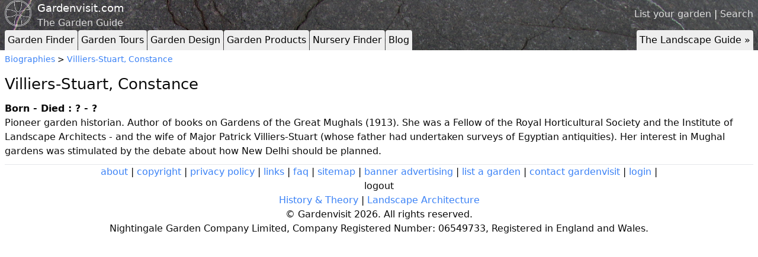

--- FILE ---
content_type: text/html; charset=utf-8
request_url: https://www.gardenvisit.com/biography/constance_villiers-stuart
body_size: 9532
content:




<!DOCTYPE html>
<html lang="en">
<head>
  <title>Villiers-Stuart, Constance</title>
  <link rel="icon" type="image/x-icon" href="/favicon.ico" />
  <meta charset="utf-8"></meta>
    <meta name="description" content="Constance Villiers-Stuart, a biography from the landscape and gardens guide "></meta>
    

    <link rel="stylesheet" href="/assets/tailwind-7e396d7428429f0c1ff6115fa4c80e69254d7b74fdee0be08c99871242bd6cd1.css" />
    <link rel="stylesheet" href="/assets/application-2ec4f218ea5b8ad78c9b050c32ee305f851b60b1ae174b4b9db0f5e32f9fa420.css" />
    <script type="importmap" data-turbo-track="reload">{
  "imports": {
    "application": "/assets/application-3897b39d0f7fe7e947af9b84a1e1304bb30eb1dadb983104797d0a5e26a08736.js"
  }
}</script>
<link rel="modulepreload" href="/assets/application-3897b39d0f7fe7e947af9b84a1e1304bb30eb1dadb983104797d0a5e26a08736.js">
<script src="/assets/es-module-shims.min-6982885c6ce151b17d1d2841985042ce58e1b94af5dc14ab8268b3d02e7de3d6.js" async="async" data-turbo-track="reload"></script>
<script type="module">import "application"</script>

  
  <meta name="csrf-param" content="authenticity_token" />
<meta name="csrf-token" content="ybrWxwhrs09Os2NF0KA5yVdOnbUuqadoDGVt8b5ErADAMJwOGse0GhejRyWPG77kwwm_KqKG3q-cS41jRH4QMQ" />
  <meta name="viewport" content="width=device-width, initial-scale=1.0">
</head>
<body>
  <script>
    (function(i,s,o,g,r,a,m){i['GoogleAnalyticsObject']=r;i[r]=i[r]||function(){
    (i[r].q=i[r].q||[]).push(arguments)},i[r].l=1*new Date();a=s.createElement(o),
    m=s.getElementsByTagName(o)[0];a.async=1;a.src=g;m.parentNode.insertBefore(a,m)
    })(window,document,'script','//www.google-analytics.com/analytics.js','ga');

    ga('create', 'UA-20437492-1', 'auto');
    ga('send', 'pageview');
  </script>

    <div class="container mx-auto px-2 ad-header">
    <div style="clear:both;"></div>
  </div>


  <header style="background-image: url('/assets/rock_texture-b19097a2eb9f92a5786e07b8a07d2d60171cf06ace292ba6f3d62b60d3e6a9d3.jpg');">
    <div class="container mx-auto px-2">

      <div class="site-header__top-right">
        <a href="/account/gardens/new">List your garden</a> | <a href="/search">Search</a>
      </div>

      <div class="identity">
        <img class="identity__logo" src="/assets/logo-aea7b2ac3f088060f28baf4237e98aa6dbb495fe27bdfb485551bf848b21ebc6.png" />
        <a class="identity__title" href="/">Gardenvisit.com</a>
        <span class="identity__subtitle">The Garden Guide</span>
      </div>

        <div class="tabs">
    <div class="toptabs">
      <ul>
        <li><a href="/gardens" rel="">Garden Finder</a></li>
        <li><a href="/garden_tours" rel="">Garden Tours</a></li>
        <li><a href="/garden_design" rel="">Garden Design</a></li>
        <li><a href="/garden_products" rel="">Garden Products</a></li>
        <li><a href="/nurseries" rel="">Nursery Finder</a></li>
        <li><a href="/blog" rel="">Blog</a></li>
        <li class="right desktop"><a href="/landscape_architecture" rel="">The Landscape Guide &raquo;</a></li>
      </ul>
    </div>
    <div style="clear:both;"></div>

    <div class="topsubtabs">
      <ul>
        <li><a href="/gardens/in/england" rel="">England</a></li>
        <li><a href="/gardens/in/scotland" rel="">Scotland</a></li>
        <li><a href="/gardens/in/france" rel="">France</a></li>
        <li><a href="/gardens/in/holland" rel="">Holland</a></li>
        <li><a href="/gardens/in/germany" rel="">Germany</a></li>
        <li><a href="/gardens/in/italy" rel="">Italy</a></li>
        <li><a href="/gardens/in/spain" rel="">Spain</a></li>
        <li><a href="/gardens/in/portugal" rel="">Portugal</a></li>
        <li><a href="/gardens/in/usa" rel="">USA</a></li>
        <li><a href="/gardens/in/china" rel="">China</a></li>
        <li><a href="/gardens/in/japan" rel="">Japan</a></li>
        <li><a href="/gardens/in/india" rel="">India</a></li>
        <li><a href="/gardens/in/iran" rel="">Iran</a></li>
        <li><a href="/garden_landscape_finder/garden_visiting_advice" rel="">Advice</a></li>
        <li class="hide"><a href="/gardens">Gardens</a></li>
        <div style="clear:both;"></div>
      </ul>
      <ul>
        <li><a href="/garden_tours/in/england" rel="">England</a></li>
        <li><a href="/garden_tours/in/scotland" rel="">Scotland</a></li>
        <li><a href="/garden_tours/in/france" rel="">France</a></li>
        <li><a href="/garden_tours/in/holland" rel="">Holland</a></li>
        <li><a href="/garden_tours/in/germany" rel="">Germany</a></li>
        <li><a href="/garden_tours/in/italy" rel="">Italy</a></li>
        <li><a href="/garden_tours/in/spain" rel="">Spain</a></li>
        <li><a href="/garden_tours/in/portugal" rel="">Portugal</a></li>
        <li><a href="/garden_tours/in/usa" rel="">USA</a></li>
        <li><a href="/garden_tours/in/china" rel="">China</a></li>
        <li><a href="/garden_tours/in/japan" rel="">Japan</a></li>
        <li><a href="/garden_tours/in/india" rel="">India</a></li>
        <li><a href="/garden_tours/in/iran" rel="">Iran</a></li>
        <li><a href="/garden_tours/garden_travel" rel="">Advice</a></li>
        <li class="hide"><a href="/garden_tours">Garden Tours</a></li>
        <div style="clear:both;"></div>
      </ul>
      <ul>
        <li><a href="/garden_products/water" rel="">Water</a></li>
        <li><a href="/garden_products/lighting_outdoor" rel="">Lighting</a></li>
        <li><a href="/garden_products/furniture_outdoor" rel="">Furniture</a></li>
        <li><a href="/garden_products/garden_ornaments" rel="">Ornaments</a></li>
        <li><a href="/garden_products/garden_security" rel="">Security</a></li>
        <li><a href="/garden_products/materials_garden_landscape" rel="">Materials</a></li>
        <li><a href="/garden_products/structures_shed_building" rel="">Structures</a></li>
        <li><a href="/garden_products/accessories_garden" rel="">Accessories</a></li>
        <li><a href="/garden_products/garden_tools" rel="">Tools</a></li>
        <li><a href="/garden_products/cad_computer_aided_design" rel="">CAD</a></li>
        <li><a href="/garden_products/planting" rel="">Planting</a></li>
        <li><a href="/garden_products/sustainable_design" rel="">Sustainability</a></li>
        <li class="hide"><a href="/garden_products">Garden Products</a></li>
        <div style="clear:both;"></div>
      </ul>
      <ul>
        <li><a href="/nurseries/in/england" rel="">England</a></li>
        <li><a href="/nurseries/in/scotland" rel="">Scotland</a></li>
        <li><a href="/nurseries/in/wales" rel="">Wales</a></li>
        <li><a href="/nurseries/mail_order" rel="">Mail Order</a></li>
        <li class="hide"><a href="/nurseries">Nurseries</a></li>
        <div style="clear:both;"></div>
      </ul>
    </div>
  </div>

      <script type="text/javascript">
        var pathname = window.location.pathname;
        $('.topsubtabs a').each(function(){
          if(pathname.startsWith($(this).attr('href')) && pathname!='/'){
            $(this).parents('ul').show();
          }
          if($(this).attr('href') == pathname){
            $(this).parents('li').addClass('current');
          }
        });
      </script>
    </div>
  </header>
  <div style="clear:both;"></div>

  <div class="container mx-auto px-2">



    


<div class="biography">
  <div class="crumbs">
    <a href="/biographies">Biographies</a> >
    <a href="/biography/constance_villiers-stuart">Villiers-Stuart, Constance</a>
  </div>

  <h1>Villiers-Stuart, Constance</h1>
  <p><strong>Born - Died : ? - ?</strong></p>

  <div class="row">
    <div class="col-sm-12">
      <div class="finder-thing__section">
        Pioneer garden historian. Author of books on Gardens of the Great Mughals (1913). She was a Fellow of the Royal Horticultural Society and the Institute of Landscape Architects - and the wife of Major Patrick Villiers-Stuart (whose father had undertaken surveys of Egyptian antiquities). Her interest in Mughal gardens was stimulated by the debate about how New Delhi should be planned.
      </div>


    </div>
  </div>
</div>

  </div>

  <div class="container mx-auto px-2">
  <hr>
  <footer>
    <p>
      
      <a href="/about">about</a> |
      <a rel="nofollow" href="/copyright">copyright</a> |
      <a rel="nofollow" href="/privacy_policy">privacy policy</a> |
      <a href="/links">links</a> |
      <a href="/faq">faq</a> |
      <a rel="nofollow" href="/sitemap">sitemap</a> |
      <a rel="nofollow" href="/faq/banner_advertising">banner advertising</a> |
      <a href="/account/gardens/new">list a garden</a> |
      <a rel="nofollow" href="/contact">contact gardenvisit</a> |
      <a href="/users/sign_in">login</a> |
      <form class="button_to" method="post" action="/users/sign_out"><input type="hidden" name="_method" value="delete" autocomplete="off" /><button type="submit">logout</button><input type="hidden" name="authenticity_token" value="VTMQNS6R2MQXTWqG8ucTWo43hOe2gxqpzhTWUjzopeZyFaAkgTxS_Y5DfLMIb8eotOu6aDzcIjKM6bYQmWt1Zw" autocomplete="off" /></form>
    </p>
      <p>
    <a href="/history_theory">History &amp; Theory</a> | 
    <a href="/landscape_architecture">Landscape Architecture</a>
  </p>

    <p class="small">&copy; Gardenvisit 2026. All rights reserved.</p>
    <p class="small">Nightingale Garden Company Limited, Company Registered Number: 06549733, Registered in England and Wales.</p>
  </footer>
</div>


  <script type="text/javascript"
    src="https://maps.googleapis.com/maps/api/js?key=AIzaSyA4l086hmtvXkLn-pAzWqXnRCgKog1gHyE&sensor=false">
  </script>
  <script type="text/javascript">
    var _mfq = _mfq || [];
      (function() {
        var mf = document.createElement("script");
        mf.type = "text/javascript"; mf.async = true;
        mf.src = "//cdn.mouseflow.com/projects/42eabe9c-fcf9-4a13-bc3b-4af185a988aa.js";
        document.getElementsByTagName("head")[0].appendChild(mf);
      })();
  </script>
</body>
</html>

